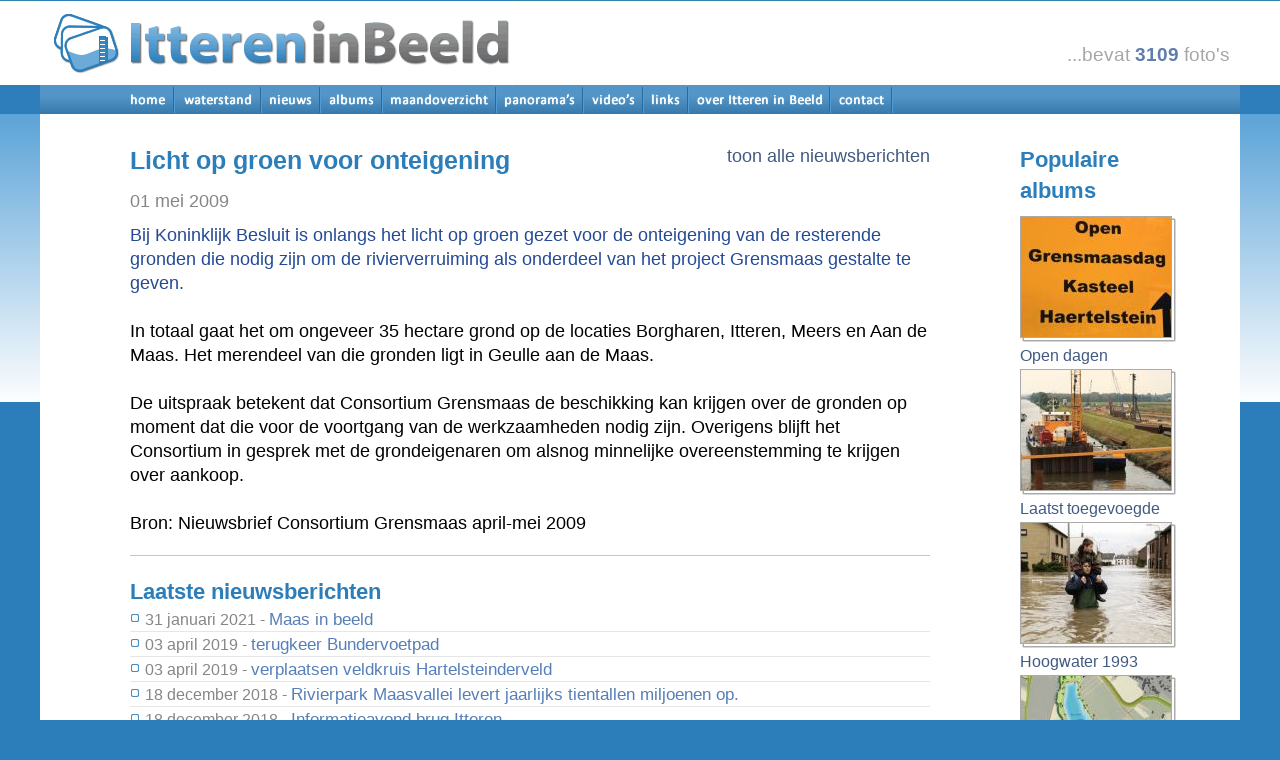

--- FILE ---
content_type: text/html; charset=UTF-8
request_url: https://ittereninbeeld.nl/nieuws/31/Licht-op-groen-voor-onteigening
body_size: 10020
content:
<!DOCTYPE html>
<html lang="nl">
<head>
  <!-- Google tag (gtag.js) -->
  <script async src="https://www.googletagmanager.com/gtag/js?id=G-HFDLRX79KR"></script>
  <script>
    window.dataLayer = window.dataLayer || [];
    function gtag(){dataLayer.push(arguments);}
    gtag('js', new Date());

    gtag('config', 'G-HFDLRX79KR');
  </script>


<meta http-equiv="Content-Type" content="text/html; charset=UTF-8" />
<title>Licht op groen voor onteigening - Nieuwsbericht - Itteren in Beeld - Foto's van het Grensmaas project</title>
<meta http-equiv="content-language" content="nl-nl" />
<meta http-equiv="Pragma" content="no-cache" />
<meta http-equiv="Expires" content="-1" />
<meta http-equiv="Cache-Control" content="no-cache" />
<meta http-equiv="imagetoolbar" content="no" />
<meta http-equiv="X-UA-Compatible" content="IE=EmulateIE7" />
<meta name="description" content="" />
<link rel="shortcut icon" type="image/vnd.microsoft.icon" href="https://www.ittereninbeeld.nl/favicon.ico" />
<link rel="stylesheet" type="text/css" media="screen,projection" href="/css/nieuws.css" />
</head>
<body>
  <div id="wrapper">
    <div id="header"><img src="/images/logo.gif" /></div>
<div id="headerright">
	  <div id="header_fotoaantal">...bevat <span class="aantalblauw">3109</span> foto's</div>
</div>
<div id="menu" style="clear: both"><div id="mainmenu">
  <ul class="menu">
    <li><a href="/"><img src="/images/menu/menu_home.jpg" /></a></li>
    <li><a href="/waterstand/"><img src="/images/menu/menu_waterstand.jpg" /></a></li>
    <li><a href="/nieuws/"><img src="/images/menu/menu_nieuws.jpg" /></a></li>
    <li><a href="/albums/"><img src="/images/menu/menu_album.jpg" /></a></li>
    <li><a href="/zoeken/datum"><img src="/images/menu/menu_maandoverzicht.jpg" /></a></li>
    <li><a href="/panoramas/"><img src="/images/menu/menu_panoramas.jpg" /></a></li>
    <li><a href="/videos/"><img src="/images/menu/menu_videos.jpg" /></a></li>
    <li><a href="/links/"><img src="/images/menu/menu_links.jpg" /></a></li>
    <li><a href="/overittereninbeeld/"><img src="/images/menu/menu_over.jpg" /></a></li>
    <li><a href="/contact/"><img src="/images/menu/menu_contact.jpg" /></a></li>
  </ul>
</div></div>        <div id="content">
      <div id="nieuws_body">
<h1 id="kop">Licht op groen voor onteigening</h1>
<div id="extralinks">
  <a href="/nieuws">toon alle nieuwsberichten</a></div>
<div class="clearer"></div>
<span id="datum">01 mei 2009</span>
<div id="tekst">
<p><span style="font-family: Verdana,Arial,Helvetica,sans-serif;"><span style="color: #244996;">Bij Koninklijk Besluit is onlangs het licht op groen gezet                      voor de onteigening van de resterende gronden die nodig zijn                      om de rivierverruiming als onderdeel van het project Grensmaas                      gestalte te geven.<br /> <br /> </span>In totaal gaat het om ongeveer 35 hectare grond op                      de locaties Borgharen, Itteren, Meers en Aan de Maas. Het                      merendeel van die gronden ligt in Geulle aan de Maas.<br /> <br /> De uitspraak betekent dat Consortium Grensmaas de beschikking                      kan krijgen over de gronden op moment dat die voor de voortgang                      van de werkzaamheden nodig zijn. Overigens blijft het Consortium                      in gesprek met de grondeigenaren om alsnog minnelijke overeenstemming                      te krijgen over aankoop.</span></p>
<p>&nbsp;</p>
<p><span style="font-family: Verdana,Arial,Helvetica,sans-serif;">Bron: Nieuwsbrief Consortium Grensmaas april-mei 2009<br /></span></p></div>
<div id="nieuws">
<h2>Laatste nieuwsberichten</h2>
  <div class="nieuwskort">
    31 januari 2021 - <a href="https://www.ittereninbeeld.nl/nieuws/188/Maas-in-beeld">Maas in beeld </a>
  </div>
  <div class="nieuwskort">
    03 april 2019 - <a href="https://www.ittereninbeeld.nl/nieuws/187/terugkeer-Bundervoetpad">terugkeer Bundervoetpad </a>
  </div>
  <div class="nieuwskort">
    03 april 2019 - <a href="https://www.ittereninbeeld.nl/nieuws/186/verplaatsen-veldkruis-Hartelsteinderveld">verplaatsen veldkruis Hartelsteinderveld </a>
  </div>
  <div class="nieuwskort">
    18 december 2018 - <a href="https://www.ittereninbeeld.nl/nieuws/185/Rivierpark-Maasvallei-levert-jaarlijks-tientallen-miljoenen-op.">Rivierpark Maasvallei levert jaarlijks tientallen miljoenen op. </a>
  </div>
  <div class="nieuwskort">
    18 december 2018 - <a href="https://www.ittereninbeeld.nl/nieuws/184/Informatieavond-brug-Itteren">Informatieavond brug Itteren </a>
  </div>
  <div class="nieuwskort">
    05 maart 2018 - <a href="https://www.ittereninbeeld.nl/nieuws/183/Itteren-en-Borgharen-tegen-aanleg-Groene-Rivier">Itteren en Borgharen tegen aanleg Groene Rivier </a>
  </div>
  <div class="nieuwskort">
    19 februari 2018 - <a href="https://www.ittereninbeeld.nl/nieuws/182/Itteren-krijgt-nieuwe-kanaalbrug">Itteren krijgt nieuwe kanaalbrug </a>
  </div>
  <div class="nieuwskort">
    19 februari 2018 - <a href="https://www.ittereninbeeld.nl/nieuws/181/Ontwikkelingsvisie-Zuidelijk-Maasdal">Ontwikkelingsvisie Zuidelijk Maasdal </a>
  </div>
  <div class="nieuwskort">
    19 februari 2018 - <a href="https://www.ittereninbeeld.nl/nieuws/180/Ontwikkelingsvisie-Zuidelijk-Maasdal">Ontwikkelingsvisie Zuidelijk Maasdal </a>
  </div>
  <div class="nieuwskort">
    07 november 2017 - <a href="https://www.ittereninbeeld.nl/nieuws/179/Consortium-Grensmaas-start-met-aanleg-passeerstrook-Julianakanaal">Consortium Grensmaas start met aanleg passeerstrook Julianakanaal </a>
  </div>
  <div class="nieuwskort">
    30 september 2017 - <a href="https://www.ittereninbeeld.nl/nieuws/178/Gissen-naar-aantal-vissen">Gissen naar aantal vissen </a>
  </div>
  <div class="nieuwskort">
    28 februari 2016 - <a href="https://www.ittereninbeeld.nl/nieuws/174/Eerste-ingrepen-zorgen-voor-lager-waterpeil-bij-hoogwatergolven">Eerste ingrepen zorgen voor lager waterpeil bij hoogwatergolven </a>
  </div>
  <div class="nieuwskort">
    28 januari 2016 - <a href="https://www.ittereninbeeld.nl/nieuws/173/Verslag-van-de-vergadering-van-de-Klankbordgroep-van-12-januari-2016">Verslag van de vergadering van de Klankbordgroep van 12 januari 2016 </a>
  </div>
  <div class="nieuwskort">
    02 november 2015 - <a href="https://www.ittereninbeeld.nl/nieuws/172/Verslag-Klankbordgroep-van-20-oktober-2015">Verslag Klankbordgroep van 20 oktober 2015 </a>
  </div>
  <div class="nieuwskort">
    02 november 2015 - <a href="https://www.ittereninbeeld.nl/nieuws/171/Brief--van-29-oktober-2015-i.v.m.-recreatievijver-Itteren">Brief  van 29 oktober 2015 i.v.m. recreatievijver Itteren </a>
  </div>
  <div class="nieuwskort">
    29 oktober 2015 - <a href="https://www.ittereninbeeld.nl/nieuws/170/Rapport-over-noodzaak-en-inrichting-van-een-ecoduct-over-het-Julianakanaal-in-Limburg">Rapport over noodzaak en inrichting van een ecoduct over het Julianakanaal in Limburg </a>
  </div>
  <div class="nieuwskort">
    08 september 2015 - <a href="https://www.ittereninbeeld.nl/nieuws/169/Grensmaas-van-boven">Grensmaas van boven </a>
  </div>
  <div class="nieuwskort">
    08 september 2015 - <a href="https://www.ittereninbeeld.nl/nieuws/168/Wandelkaartje">Wandelkaartje </a>
  </div>
  <div class="nieuwskort">
    26 augustus 2015 - <a href="https://www.ittereninbeeld.nl/nieuws/167/Een-film-van-het-Consortium-over-de-werklocatie-in-Itteren">Een film van het Consortium over de werklocatie in Itteren </a>
  </div>
  <div class="nieuwskort">
    31 mei 2015 - <a href="https://www.ittereninbeeld.nl/nieuws/166/Open-Grensmaasdag-6-juni-2015">Open Grensmaasdag 6 juni 2015 </a>
  </div>
</div>
</div>
<div id="korte_albumslist">
<h2>Populaire albums</h2>
<ul id="albumslist">
  <li>
    <a href="/albums/27/Open+dagen+">
      <img alt="Open dagen " 
           title="Open dagen " 
           src="/upload/thumbnail_groot/00001267.jpg" />
      <strong>Open dagen </strong>
    </a>
  </li>
  <li>
    <a href="/albums/4/Laatst+toegevoegde+foto%27s">
      <img alt="Laatst toegevoegde foto's" 
           title="Laatst toegevoegde foto's" 
           src="/upload/thumbnail_groot/00000122.jpg" />
      <strong>Laatst toegevoegde foto's</strong>
    </a>
  </li>
  <li>
    <a href="/albums/38/Hoogwater+1993">
      <img alt="Hoogwater 1993" 
           title="Hoogwater 1993" 
           src="/upload/thumbnail_groot/00003056.jpg" />
      <strong>Hoogwater 1993</strong>
    </a>
  </li>
  <li>
    <a href="/albums/37/Recreatievijver+Itteren">
      <img alt="Recreatievijver Itteren" 
           title="Recreatievijver Itteren" 
           src="/upload/thumbnail_groot/00003002.jpg" />
      <strong>Recreatievijver Itteren</strong>
    </a>
  </li>
  <li>
    <a href="/albums/35/Tussen+Itteren%26Borgharen">
      <img alt="Tussen Itteren&Borgharen" 
           title="Tussen Itteren&Borgharen" 
           src="/upload/thumbnail_groot/00002499.jpg" />
      <strong>Tussen Itteren&Borgharen</strong>
    </a>
  </li>
  <li>
    <a href="/albums/28/Afgraving+Itterse+weerd">
      <img alt="Afgraving Itterse weerd" 
           title="Afgraving Itterse weerd" 
           src="/upload/thumbnail_groot/00001135.jpg" />
      <strong>Afgraving Itterse weerd</strong>
    </a>
  </li>
  <li>
    <a href="/albums/29/Borgharen+">
      <img alt="Borgharen " 
           title="Borgharen " 
           src="/upload/thumbnail_groot/00001610.jpg" />
      <strong>Borgharen </strong>
    </a>
  </li>
  <li>
    <a href="/albums/23/Hartelsteinerveld">
      <img alt="Hartelsteinerveld" 
           title="Hartelsteinerveld" 
           src="/upload/thumbnail_groot/00001457.jpg" />
      <strong>Hartelsteinerveld</strong>
    </a>
  </li>
  <li>
    <a href="/albums/26/Luchtfoto%27s">
      <img alt="Luchtfoto's" 
           title="Luchtfoto's" 
           src="/upload/thumbnail_groot/00001181.jpg" />
      <strong>Luchtfoto's</strong>
    </a>
  </li>
</ul><a href="https://www.ittereninbeeld.nl/albums">overzicht alle albums &gt;</a>
</div>      <div class="clearer"></div>
    </div>
    <div id="footer"></div>
  </div>
</body>
</html>

--- FILE ---
content_type: text/css
request_url: https://ittereninbeeld.nl/css/nieuws.css
body_size: 169
content:
/* typography styles */
@import url("sub/typography.css");

/* color styles */
@import url("sub/color.css");

/* layout styles */
@import url("sub/layout.css");

/* nieuwsberichten styles */
@import url("sub/nieuwsberichten.css");

/* fotos styles */
@import url("sub/fotos.css");

/* menu styles */
@import url("sub/menu.css");

--- FILE ---
content_type: text/css
request_url: https://ittereninbeeld.nl/css/sub/typography.css
body_size: 1522
content:
body {
  font-family: Arial, Verdana, Helvetica, sans-serif;
  font-size: 62.5%;
}

a {
  text-decoration: none;
}

a:hover {
  text-decoration: underline;
}

.album_name {
  font-weight: bold;
  line-height: 1.1;
}

.shortlist_tekst {
	font-size: 1.8rem;
}

.linkrechts {
  font-size: 1.4rem;
}

#content {
  font-size: 1.1rem;
  line-height: 1.4;
}

#header_fotoaantal {
  font-size: 1.9em;
  font-family: Tahoma, Arial, Verdana, Helvetica, sans-serif;
}

ul.menu li a {
  text-decoration: none;
}

h1 {
  font-size: 1.4em;
}

#intro h1 {
	font-weight: normal;
}

h2 {
  font-size: 1.4rem;
}

ol,ul {  
  list-style: none;
}

ul.blauw {
  list-style: disc url(../../images/bullet.png) inside;
}

#tekst ul {
  list-style: disc url(../../images/bullet.png) outside;
}

/*#tekst ol {*/
/*  list-style: decimal url() outside;*/
/*}*/

.zoekdiv ul.blauw li {
}

ul.rood {
  list-style: disc url(../../images/error_bullet.png) inside;
}

.aantalblauw {
  font-weight: bold;
}

#foto_details {
  font-size: 0.9em;
  line-height: 1.2em;
}

#foto_details h2 {
  font-size: 1em;
}

#overzicht div.overzichtthumbnaillinks a {
  font-size: 0.8em;
}

#content_foto {
  font-size: 1.4em;
  line-height: 1.6em;
}

#fotograaf {
  font-weight: bold;
  font-size: 0.9em;
}

#fotograaf a, #fotograaf a:hover {
  text-decoration: none;
}

div.album a {
  font-size: 0.85em;
}

#shortlist_albums #albums a {
  font-size: 0.9em;
}

ul#albumslist, ul#fotoslist {
  list-style-image:none;
  list-style-position:outside;
  list-style-type:none;
  line-height: 1.3;
}

ul#albumslist li a, ul#fotoslist li a {
  text-decoration: none;
  font-size: 0.9em;
}

ul#albumslist li a strong, ul#fotoslist li a strong {
  font-weight: normal;
}

--- FILE ---
content_type: text/css
request_url: https://ittereninbeeld.nl/css/sub/color.css
body_size: 726
content:
body {
  background-color: #2C7EBA;
}

a {
  color: #425A82;
}

#content, #content_single {
  background-color: #FFF;
}

#carrousel img {
  border-color: #FFF;
}

#footer {
  background-color: #CEDFEB;
}

#header_fotoaantal {
  color: #a6a6a6;
}

ul.menu li a {
  color: #FFF;
}

h1, h2, .shortlist_kop {
  color: #2C7EBA;
}

#debug {
  background-color: #e6e6e6;
}

.aantalblauw {
  color: #607DAE;
}

.rood {
  color: red;
}

.groot {
  background-color: #fff;
}

#foto_details a.thumbnail {
  background-color: #fff;
}

#overzicht div.overzichtthumbnail {
  background-color: #fff;
}
#albumfotos div {
  background-color: #fff;
} 

#content_foto {
  background-color: #FFF;
}

#fotograaf {
  color: #FFF;
}

#fotograaf a, #fotograaf a:hover {
  color: #FFF;
}

#trefwoorden th {
  background-color: #7CB5E0;
  color: #FFF;
}
  
.zebraodd {
  background-color: #FFF;
}

.zebraeven {
  background-color: #DEECF5;
}

--- FILE ---
content_type: text/css
request_url: https://ittereninbeeld.nl/css/sub/layout.css
body_size: 4881
content:
* {
  padding: 0;
  margin: 0;
}

html, body {
  height: 100%
} 

body {
  padding: 0;
  margin: 0;
  background-image: url(../../images/achtergrond.jpg);
  background-repeat: repeat-x;
}

* html #pagina {
  height: 100%;
}

html { 
	margin-bottom: 1px;
}

#wrapper {
  width: 1200px;
  margin:0pt auto 20px;
  position:relative;
  top:0pt;
  min-height: 100%;
}

#header {
  height: 85px;
  width: 500px;
  float: left;
}

#header_fotoaantal {
  float: right;
  position: absolute;
  top: 44px;
  right: 10px;
}

#content {
  padding: 30px 60px 20px 90px;
  height: 100%;
}

#footer {
  border-left: 1px solid #fff;
  border-right: 1px solid #fff;
  height: 30px;
}

.clearer {
  clear:both;
  height:1px;
  overflow:hidden;
  margin-top:-1px; 
}

/* ----------------------------------------------------- */
/* Voorpagina */
/* ----------------------------------------------------- */

#carrousel {
  height: 288px;
  overflow: hidden;
}

/*#intro { */
/*  width: 340px;*/
/*  float: left;*/
/*}*/

#carrousel img {
  border-width: 1px 1px 0px 1px;
  border-style: solid;
  width: 1198px;
}

#shortlist_nieuws {
	/*float: right;*/
	/*margin-bottom: 20px;*/
	/*width: 520px;*/
}

#shortlist_fotos {
  float: left;
  margin-bottom: 20px;
  width: 340px;
}

#shortlist_albums {
	/*float: left;*/
  /*margin-bottom: 20px;*/
  /*width: 340px;*/
}

.shortlist_kop {
  display: flex;
	height: 25px;
	padding-bottom: 5px;
  font-size: 1.5rem;
  justify-content: space-between;
}

/*.shortlist_tekst {*/
/*	float: left;*/
/*	width: 185px;*/
/*	padding-bottom: 5px;*/
/*}*/

.shortlist_nolinks {
	padding-bottom: 5px;
}

/*.linkrechts {*/
/*  float: right;*/
/*  padding-bottom: 5px;*/
/*}*/

.lane {
  margin-top: 20px;
  margin-bottom: 50px;
}

#intro div.shortlist_tekst {
	width: 100%;
}

.shortlist_content {
	border-top: 1px solid #2C7EC6;
	margin-top: 10px;
	padding-top: 5px;
  font-size: 1.2rem;
  line-height: 1.5;
  color: #222;
}

.shortlist_album_content {
  border-top: 1px solid #2C7EC6;
  margin-top: 10px;
  padding-top: 5px;
  font-size: 1.2rem;
  line-height: 1.5;
  color: #222;
  display: grid;
  grid-template-columns: repeat(5, 1fr);
  /*grid-template-rows: repeat2;*/
}

#thumbnail_block {
  width: 260px;
}

#content ol, #content.ul {  
  padding: 0;  
}

ul.menu li {
  display: inline;
  padding-right: 4px;
}

ul.menu li.naam {
	color: #FFF;
	font-size: 1.2em;
	padding-bottom: 10px;
	vertical-align: 11px;
}

ul.menu li a img {
  border: 0px;
  padding-right: 8px;
  background-image: url(../../images/menu/menu_separator.jpg);
  background-repeat: no-repeat;
  background-position: top right;
}

h1, h2 {
  margin-bottom: 10px;
}

h2 {
  margin: 10px 0px 0px 0px;
}

#kop {
  float: left;
}

label {  
  float: left;  
  width: 5em;  
  margin-right: 1em;
}

#user, #password  {
  width: 200px;
}

#tekst ul, #tekst ol {
  margin-left: 20px;
}

table.nieuwsbericht td.naam {
  width: 160px;
  vertical-align: top;
  padding-top: 40px;
}

table.nieuwsbericht td.form {
  padding-top: 40px;
}

#foto_body {
  max-width: 650px;
  z-index: 10;
}

#foto_details {
  font-size: 0.9em;
  width: 210px;
  float: right;
  /*padding-left: 15px;*/
}

#foto_details h2 {
  padding-top: 15px;
  padding-bottom: 3px;
  margin: 0;
}

#foto_details a.thumbnail {
  display: block;
  width: 102px;
  height: 82px;
  float: left;
  border: 1px solid #AAA;
  margin-right: 1px;
}

#foto_details a.thumbnail img {
   border: 0px;
   padding: 1px;
}

#foto_details h2:first-child {
  padding-top: 0px;
}

#foto_details ul {
   padding: 0;
   margin: 0;
}

#overzicht img {
  border: 0px;
  padding: 1px 1px 1px 1px;
}

#overzicht div.overzichtthumbnail {
  display: block;
  float: left;
  height: 152px;
  width: 152px;
  border: 1px solid #AAA;
  margin-right: 5px;
  margin-bottom: 5px;
}

#overzicht div.overzichtthumbnaillinks {
  height: 15px;
}

#overzicht div.overzichtthumbnaillinks a {
  display: inline;
  height: 20px;
  clear: both;
}

#albumfotos div {
  display: block;
  float: left;
  height: 82px;
  width: 102px;
  border: 1px solid #AAA;
  margin-right: 5px;
  margin-bottom: 5px;
} 

#content_foto {
  height: 100%;
  padding: 30px 0px 30px 90px;
}

.hidden {
  display: none;
}

#home .usual p, #home .usual li, #home .usual ul {
  margin:0pt;
  padding:0pt;
  width:auto;
}

.previous {
  background-image: url(../images/previous.png);
  background-repeat: no-repeat;
}

img.thumbnail {
  border: 0px;
  width: 150px;
  height: 120px;
}

.thumbnailcontainer {
  padding: 1px 1px 1px 1px;
} 

.album {
  margin: 0px 10px 50px 0px;
  width: 158px;
  height: 128px;
  background-image: url(../images/album.png);
  background-repeat: no-repeat;
}

#extralinks {
  float: right;
  margin-right: 65px;
  display: block;
}

#kiesalbum {
  float: left;
}

#albumoverzicht {
  padding-top: 20px;
}

#trefwoorden {
  border: 1px solid #2C7EBA;
  border-collapse: collapse;
}

#trefwoorden td {
  width: 150px;
  border-top: 1px solid #ADD1EB;
}

#trefwoorden th, #trefwoorden td {
  text-align: left;
  padding-left: 4px;
}

#placeholder {
  width: 650px;
}


--- FILE ---
content_type: text/css
request_url: https://ittereninbeeld.nl/css/sub/nieuwsberichten.css
body_size: 734
content:
#bijlages {
	padding: 4px;
	background-color: #E0E9EF;
	margin-top: 1em;
}

#bijlages h2 {
	margin: 0;
}

#nieuws {
  padding-top: 10px;
  margin-top: 10px;
}

#tekst {
	padding-bottom: 10px;
}

div.nieuwskort {
	border-bottom: 1px solid #e6e6e6;
	background-image: url(../../images/bullet.png);
	background-repeat: no-repeat;
	background-position: 0px 6px;
	padding-left: 15px;
	font-size: 0.9em;
	color: #868686;
}

div.nieuwskort a {
  font-size: 1.1em;
  color: #557EBA;
}

#body_nieuwsberichten, #nieuws_body {
  float: left;
  width: 800px;
}

#nieuws_body #nieuws {
	border-top: 1px solid #c6c6c6;
}

#body_nieuwsberichten #extralinks, #nieuws_body #extralinks{
	margin-right: 0px;
}

#korte_albumslist {
  float: right;
  width: 160px;
}

#korte_albumslist h2 {
  margin-top: 0px;
}

#korte_albumslist ul#albumslist {
  margin-top: 10px;
}

span#datum {
  color: #868686;
  padding-bottom: 10px;
  display: block;
}

--- FILE ---
content_type: text/css
request_url: https://ittereninbeeld.nl/css/sub/fotos.css
body_size: 1985
content:
#shortlist_fotos ul#fotoslist {
	margin-top: 0px;
}

#shortlist_albums ul#albumslist {
	margin-top: 0px;
}

ul#albumslist, ul#fotoslist {
  margin-top: 20px;
}

ul#albumslist, ul#fotoslist {
  list-style-image:none;
  list-style-position:outside;
  list-style-type:none;
  line-height: 1.3;
}

ul#albumslist li, ul#fotoslist li {
  float: left;
  margin: 0px 11px 25px 0px;
}

ul#albumslist li a {
  display: block;
  width: 158px;
  height: 128px;
  background-image: url(../../images/album.png);
  background-repeat: no-repeat;
  text-decoration: none;
  font-size: 0.9em;
}

ul#albumslist li a img {
  margin: 1px 0px 4px 1px;
  width: 150px;
  height: 120px;
  border: 0px;  
}

ul#albumslist li a strong {
  font-weight: normal;
}


ul#fotoslist li {
  float: left;
  margin: 0px 11px 11px 0px;
}

ul#fotoslist.groot li a {
  display: block;
  width: 152px;
  height: 122px;
  border: 1px solid #AAA;
}

ul#fotoslist.groot li a img {
  margin: 1px 0px 4px 1px;
  width: 150px;
  height: 120px;
  border: 0px;  
}

ul#fotoslist.klein li a {
  display: block;
  width: 102px;
  height: 82px;
  border: 1px solid #AAA;
}

ul#fotoslist.klein li a img {
  margin: 1px 0px 4px 1px;
  width: 100px;
  height: 80px;
  border: 0px;  
}

img.thumbnail {
  width: 100px;
  height: 80px;
  padding: 1px;
  border: 1px solid #AAA;
}

div.groot {
  background-color: #fff;
  border: 1px solid #aaa;
}

img.groot {
  margin: 1px;
  position: relative;
}

img#grotefoto {
  position: relative;
  z-index: 20;
  border: 1px solid #AAA;
}

#foto {
	float: left;
	max-width: 660px;
}

#fotograaf {
  margin-top: -35px;
  z-index: 30;
  position: relative;
  padding: 0px 20px 0px 38px;
  background-image: url(../../images/camera.png);
  background-repeat: no-repeat;
  background-position: 1px 1px;
  font-weight: bold;
  float: right;
  text-align: right;
}

#omschrijving {
  margin-top: 5px;
}

#fotograaf span {
  padding-bottom: 3px;
}

div.upload_results {
  padding: 10px;
  border: 1px solid #e6e6e6;
  margin-bottom: 20px;
}

#fotoselectie div.upload_results ul li {
  float: none;
  margin: 0;
}

div.upload_results ul {
  list-style-type: disc;
  list-style-position: inside;
}

--- FILE ---
content_type: text/css
request_url: https://ittereninbeeld.nl/css/sub/menu.css
body_size: 288
content:
#menu {
  height: 29px;
  width: 1200px;
  background-image: url(../../images/achtergrond_menu.jpg);
  background-repeat: repeat-x;
}

#mainmenu {
  margin-left: 90px;
  float: left;
  height: 29px;
}

#speciaalmenu {
	position: relative;
  float: right;
  height: 29px;
  margin-top: 3px;
}

#speciaalmenu ul li {
  display: inline;
  color: #2C7EBA;
  padding-right: 10px;
  font-size: 1.2em;
}

#headerright {
	width: 250px;
	float: right;
	display: block;
	height: 63px;
}
